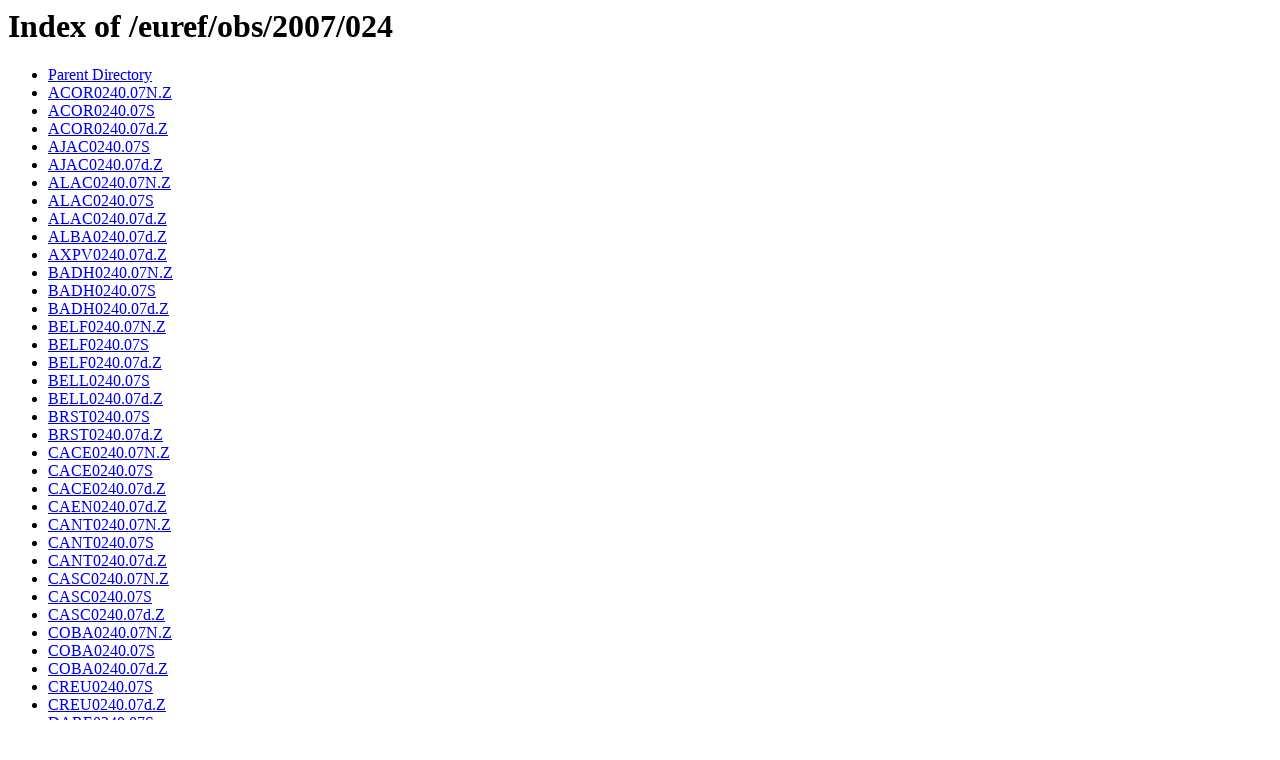

--- FILE ---
content_type: text/html;charset=ISO-8859-1
request_url: https://datos-geodesia.ign.es/euref/obs/2007/024/
body_size: 8397
content:
<!DOCTYPE HTML PUBLIC "-//W3C//DTD HTML 3.2 Final//EN">
<html>
 <head>
  <title>Index of /euref/obs/2007/024</title>
 </head>
 <body>
<h1>Index of /euref/obs/2007/024</h1>
<ul><li><a href="/euref/obs/2007/"> Parent Directory</a></li>
<li><a href="ACOR0240.07N.Z"> ACOR0240.07N.Z</a></li>
<li><a href="ACOR0240.07S"> ACOR0240.07S</a></li>
<li><a href="ACOR0240.07d.Z"> ACOR0240.07d.Z</a></li>
<li><a href="AJAC0240.07S"> AJAC0240.07S</a></li>
<li><a href="AJAC0240.07d.Z"> AJAC0240.07d.Z</a></li>
<li><a href="ALAC0240.07N.Z"> ALAC0240.07N.Z</a></li>
<li><a href="ALAC0240.07S"> ALAC0240.07S</a></li>
<li><a href="ALAC0240.07d.Z"> ALAC0240.07d.Z</a></li>
<li><a href="ALBA0240.07d.Z"> ALBA0240.07d.Z</a></li>
<li><a href="AXPV0240.07d.Z"> AXPV0240.07d.Z</a></li>
<li><a href="BADH0240.07N.Z"> BADH0240.07N.Z</a></li>
<li><a href="BADH0240.07S"> BADH0240.07S</a></li>
<li><a href="BADH0240.07d.Z"> BADH0240.07d.Z</a></li>
<li><a href="BELF0240.07N.Z"> BELF0240.07N.Z</a></li>
<li><a href="BELF0240.07S"> BELF0240.07S</a></li>
<li><a href="BELF0240.07d.Z"> BELF0240.07d.Z</a></li>
<li><a href="BELL0240.07S"> BELL0240.07S</a></li>
<li><a href="BELL0240.07d.Z"> BELL0240.07d.Z</a></li>
<li><a href="BRST0240.07S"> BRST0240.07S</a></li>
<li><a href="BRST0240.07d.Z"> BRST0240.07d.Z</a></li>
<li><a href="CACE0240.07N.Z"> CACE0240.07N.Z</a></li>
<li><a href="CACE0240.07S"> CACE0240.07S</a></li>
<li><a href="CACE0240.07d.Z"> CACE0240.07d.Z</a></li>
<li><a href="CAEN0240.07d.Z"> CAEN0240.07d.Z</a></li>
<li><a href="CANT0240.07N.Z"> CANT0240.07N.Z</a></li>
<li><a href="CANT0240.07S"> CANT0240.07S</a></li>
<li><a href="CANT0240.07d.Z"> CANT0240.07d.Z</a></li>
<li><a href="CASC0240.07N.Z"> CASC0240.07N.Z</a></li>
<li><a href="CASC0240.07S"> CASC0240.07S</a></li>
<li><a href="CASC0240.07d.Z"> CASC0240.07d.Z</a></li>
<li><a href="COBA0240.07N.Z"> COBA0240.07N.Z</a></li>
<li><a href="COBA0240.07S"> COBA0240.07S</a></li>
<li><a href="COBA0240.07d.Z"> COBA0240.07d.Z</a></li>
<li><a href="CREU0240.07S"> CREU0240.07S</a></li>
<li><a href="CREU0240.07d.Z"> CREU0240.07d.Z</a></li>
<li><a href="DARE0240.07S"> DARE0240.07S</a></li>
<li><a href="DARE0240.07d.Z"> DARE0240.07d.Z</a></li>
<li><a href="DOUR0240.07d.Z"> DOUR0240.07d.Z</a></li>
<li><a href="EBRE0240.07N.Z"> EBRE0240.07N.Z</a></li>
<li><a href="EBRE0240.07S"> EBRE0240.07S</a></li>
<li><a href="EBRE0240.07d.Z"> EBRE0240.07d.Z</a></li>
<li><a href="EDIN0240.07d.Z"> EDIN0240.07d.Z</a></li>
<li><a href="ESCO0240.07S"> ESCO0240.07S</a></li>
<li><a href="ESCO0240.07d.Z"> ESCO0240.07d.Z</a></li>
<li><a href="GAIA0240.07N.Z"> GAIA0240.07N.Z</a></li>
<li><a href="GAIA0240.07S"> GAIA0240.07S</a></li>
<li><a href="GAIA0240.07d.Z"> GAIA0240.07d.Z</a></li>
<li><a href="GOPE0240.07G.Z"> GOPE0240.07G.Z</a></li>
<li><a href="GOPE0240.07N.Z"> GOPE0240.07N.Z</a></li>
<li><a href="GOPE0240.07S"> GOPE0240.07S</a></li>
<li><a href="GOPE0240.07d.Z"> GOPE0240.07d.Z</a></li>
<li><a href="GRAC0240.07d.Z"> GRAC0240.07d.Z</a></li>
<li><a href="HERS0240.07N.Z"> HERS0240.07N.Z</a></li>
<li><a href="HERS0240.07S"> HERS0240.07S</a></li>
<li><a href="HERS0240.07d.Z"> HERS0240.07d.Z</a></li>
<li><a href="HERT0240.07G.Z"> HERT0240.07G.Z</a></li>
<li><a href="HERT0240.07N.Z"> HERT0240.07N.Z</a></li>
<li><a href="HERT0240.07S"> HERT0240.07S</a></li>
<li><a href="HERT0240.07d.Z"> HERT0240.07d.Z</a></li>
<li><a href="HFLK0240.07D.gz"> HFLK0240.07D.gz</a></li>
<li><a href="HFLK0240.07d.Z"> HFLK0240.07d.Z</a></li>
<li><a href="HUEL0240.07d.Z"> HUEL0240.07d.Z</a></li>
<li><a href="IBIZ0240.07d.Z"> IBIZ0240.07d.Z</a></li>
<li><a href="IENG0240.07N.Z"> IENG0240.07N.Z</a></li>
<li><a href="IENG0240.07S"> IENG0240.07S</a></li>
<li><a href="IENG0240.07d.Z"> IENG0240.07d.Z</a></li>
<li><a href="IGMI0240.07N.Z"> IGMI0240.07N.Z</a></li>
<li><a href="IGMI0240.07S"> IGMI0240.07S</a></li>
<li><a href="IGMI0240.07d.Z"> IGMI0240.07d.Z</a></li>
<li><a href="LAGO0240.07N.Z"> LAGO0240.07N.Z</a></li>
<li><a href="LAGO0240.07S"> LAGO0240.07S</a></li>
<li><a href="LAGO0240.07d.Z"> LAGO0240.07d.Z</a></li>
<li><a href="LLIV0240.07S"> LLIV0240.07S</a></li>
<li><a href="LLIV0240.07d.Z"> LLIV0240.07d.Z</a></li>
<li><a href="LPAL0240.07N.Z"> LPAL0240.07N.Z</a></li>
<li><a href="LPAL0240.07S"> LPAL0240.07S</a></li>
<li><a href="LPAL0240.07d.Z"> LPAL0240.07d.Z</a></li>
<li><a href="LROC0240.07S"> LROC0240.07S</a></li>
<li><a href="LROC0240.07d.Z"> LROC0240.07d.Z</a></li>
<li><a href="MAD20240.07S"> MAD20240.07S</a></li>
<li><a href="MAD20240.07d.Z"> MAD20240.07d.Z</a></li>
<li><a href="MADR0240.07S"> MADR0240.07S</a></li>
<li><a href="MADR0240.07d.Z"> MADR0240.07d.Z</a></li>
<li><a href="MALA0240.07N.Z"> MALA0240.07N.Z</a></li>
<li><a href="MALA0240.07S"> MALA0240.07S</a></li>
<li><a href="MALA0240.07d.Z"> MALA0240.07d.Z</a></li>
<li><a href="MALL0240.07N.Z"> MALL0240.07N.Z</a></li>
<li><a href="MALL0240.07S"> MALL0240.07S</a></li>
<li><a href="MALL0240.07d.Z"> MALL0240.07d.Z</a></li>
<li><a href="MAS10240.07S"> MAS10240.07S</a></li>
<li><a href="MAS10240.07d.Z"> MAS10240.07d.Z</a></li>
<li><a href="MATE0240.07N.Z"> MATE0240.07N.Z</a></li>
<li><a href="MATE0240.07S"> MATE0240.07S</a></li>
<li><a href="MATE0240.07d.Z"> MATE0240.07d.Z</a></li>
<li><a href="MDOR0240.07d.Z"> MDOR0240.07d.Z</a></li>
<li><a href="MILO0240.07N.Z"> MILO0240.07N.Z</a></li>
<li><a href="MILO0240.07S"> MILO0240.07S</a></li>
<li><a href="MILO0240.07d.Z"> MILO0240.07d.Z</a></li>
<li><a href="NEWL0240.07S"> NEWL0240.07S</a></li>
<li><a href="NEWL0240.07d.Z"> NEWL0240.07d.Z</a></li>
<li><a href="NPLD0240.07d.Z"> NPLD0240.07d.Z</a></li>
<li><a href="ONSA0240.07G.Z"> ONSA0240.07G.Z</a></li>
<li><a href="ONSA0240.07N.Z"> ONSA0240.07N.Z</a></li>
<li><a href="ONSA0240.07S"> ONSA0240.07S</a></li>
<li><a href="ONSA0240.07d.Z"> ONSA0240.07d.Z</a></li>
<li><a href="PDEL0240.07N.Z"> PDEL0240.07N.Z</a></li>
<li><a href="PDEL0240.07S"> PDEL0240.07S</a></li>
<li><a href="PDEL0240.07d.Z"> PDEL0240.07d.Z</a></li>
<li><a href="PMTH0240.07d.Z"> PMTH0240.07d.Z</a></li>
<li><a href="PRAT0240.07N.Z"> PRAT0240.07N.Z</a></li>
<li><a href="PRAT0240.07S"> PRAT0240.07S</a></li>
<li><a href="PRAT0240.07d.Z"> PRAT0240.07d.Z</a></li>
<li><a href="RABT0240.07S"> RABT0240.07S</a></li>
<li><a href="RABT0240.07d.Z"> RABT0240.07d.Z</a></li>
<li><a href="RIOJ0240.07N.Z"> RIOJ0240.07N.Z</a></li>
<li><a href="RIOJ0240.07S"> RIOJ0240.07S</a></li>
<li><a href="RIOJ0240.07d.Z"> RIOJ0240.07d.Z</a></li>
<li><a href="ROVE0240.07N.Z"> ROVE0240.07N.Z</a></li>
<li><a href="ROVE0240.07S"> ROVE0240.07S</a></li>
<li><a href="ROVE0240.07d.Z"> ROVE0240.07d.Z</a></li>
<li><a href="SALA0240.07N.Z"> SALA0240.07N.Z</a></li>
<li><a href="SALA0240.07S"> SALA0240.07S</a></li>
<li><a href="SALA0240.07d.Z"> SALA0240.07d.Z</a></li>
<li><a href="SCOA0240.07d.Z"> SCOA0240.07d.Z</a></li>
<li><a href="SFER0240.07N.Z"> SFER0240.07N.Z</a></li>
<li><a href="SFER0240.07S"> SFER0240.07S</a></li>
<li><a href="SFER0240.07d.Z"> SFER0240.07d.Z</a></li>
<li><a href="SHOE0240.07d.Z"> SHOE0240.07d.Z</a></li>
<li><a href="SMNE0240.07d.Z"> SMNE0240.07d.Z</a></li>
<li><a href="SONS0240.07d.Z"> SONS0240.07d.Z</a></li>
<li><a href="TLMF0240.07d.Z"> TLMF0240.07d.Z</a></li>
<li><a href="TLSE0240.07N.Z"> TLSE0240.07N.Z</a></li>
<li><a href="TLSE0240.07S"> TLSE0240.07S</a></li>
<li><a href="TLSE0240.07d.Z"> TLSE0240.07d.Z</a></li>
<li><a href="VALE0240.07N.Z"> VALE0240.07N.Z</a></li>
<li><a href="VALE0240.07S"> VALE0240.07S</a></li>
<li><a href="VALE0240.07d.Z"> VALE0240.07d.Z</a></li>
<li><a href="VIGO0240.07N.Z"> VIGO0240.07N.Z</a></li>
<li><a href="VIGO0240.07S"> VIGO0240.07S</a></li>
<li><a href="VIGO0240.07d.Z"> VIGO0240.07d.Z</a></li>
<li><a href="VILL0240.07S"> VILL0240.07S</a></li>
<li><a href="VILL0240.07d.Z"> VILL0240.07d.Z</a></li>
<li><a href="YEBE0240.07N.Z"> YEBE0240.07N.Z</a></li>
<li><a href="YEBE0240.07S"> YEBE0240.07S</a></li>
<li><a href="YEBE0240.07d.Z"> YEBE0240.07d.Z</a></li>
<li><a href="ZARA0240.07N.Z"> ZARA0240.07N.Z</a></li>
<li><a href="ZARA0240.07S"> ZARA0240.07S</a></li>
<li><a href="ZARA0240.07d.Z"> ZARA0240.07d.Z</a></li>
<li><a href="ZIMM0240.07N.Z"> ZIMM0240.07N.Z</a></li>
<li><a href="ZIMM0240.07S"> ZIMM0240.07S</a></li>
<li><a href="ZIMM0240.07d.Z"> ZIMM0240.07d.Z</a></li>
<li><a href="ZOUF0240.07N.Z"> ZOUF0240.07N.Z</a></li>
<li><a href="ZOUF0240.07S"> ZOUF0240.07S</a></li>
<li><a href="ZOUF0240.07d.Z"> ZOUF0240.07d.Z</a></li>
</ul>
</body></html>
